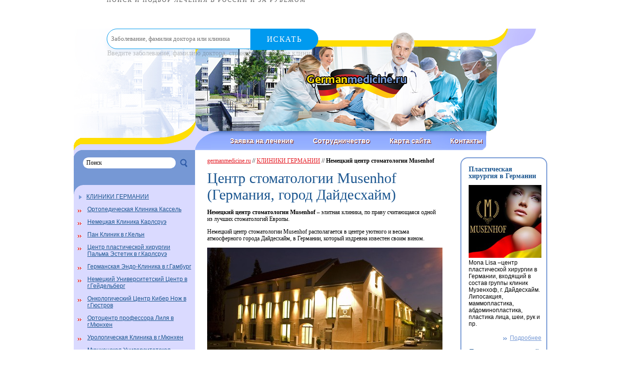

--- FILE ---
content_type: text/html; charset=utf-8
request_url: http://www.germanmedicine.ru/germanclinics/center-musenhof/
body_size: 11935
content:
<!DOCTYPE html PUBLIC "-//W3C//DTD XHTML 1.0 Transitional//EN" "http://www.w3.org/TR/xhtml1/DTD/xhtml1-transitional.dtd">
<html xmlns="http://www.w3.org/1999/xhtml">
<head>
<title>Центр стоматологии Musenhof (Германия, город Дайдесхайм)</title>
<meta http-equiv="Content-Type" content="text/html; charset=utf-8" />
<meta name=Description content="Элитный стоматологический центр в Германии. Ведущие врачи и зубные техники Европы.">
<meta name=Keywords content="">
<link href="/css/template_css.css" type="text/css" rel="stylesheet" />
<link rel="shortcut icon" href="/favicon.ico" type="image/x-icon">
<style>
.cccc li{
	padding: 4px 0 0 20px;
	font-size: 8px;
	line-height: 10px;
	color: #000;
	background: url(/images/arw.gif) 0 12px no-repeat;
}
</style>
<script src="//code.jivosite.com/widget.js" data-jv-id="h4DYATdDDr" async></script>
</head>
<body>
<div style="min-width: 430px; max-width: 840px; padding: 0; margin: auto;"><div style="height: 59px; margin: 0; padding: 0; display: block;"><div style="height: 59px; float:left;  margin: 0; padding: 0; display: block; min-width=420px;"><center><a href="https://mednavigator.ru/" style="text-decoration: none;"><img src="https://mednavigator.ru/img/logo.svg" alt="" border="0" style="height: 42px; 
border-style: none;"><p style="font-size: 12px; line-height: 1px; letter-spacing: 2px; text-transform: uppercase;  color: rgba(53,53,53,.8); margin: 0; padding: 0; font-family: HelveticaNeueCyr-Light;">
Поиск и подбор лечения в России и за рубежом</p></a></center></div>
<div style="height: 59px; float: left; min-width=420px; "><form action="https://mednavigator.ru/search/" method="get" target="_blank"><div style="position: relative;"><input type="text" name="search_query"  placeholder="Заболевание, фамилия доктора или клиника" autocomplete="off" style="border: 1px solid #009aef;  -webkit-border-radius: 29px; border-radius: 29px;  -webkit-box-shadow: 0 9px 8px rgba(58,130,207,.08); box-shadow: 0 9px 8px rgba(58,130,207,.08); background: #fff; height: 40px; width: 97%; line-height: 1; padding-left: 8px; font-family: HelveticaNeueCyr-Light; color: #353535; -webkit-transition: -webkit-box-shadow .4s; transition: -webkit-box-shadow .4s; -o-transition: box-shadow .4s; transition: box-shadow .4s; transition: box-shadow .4s,-webkit-box-shadow .4s;">	<button style=" min-width: 140px; max-width: 140px; width: 100%; -webkit-border-radius: 0 29px 29px 0;
 border-radius: 0 29px 29px 0; background: #009aef; border: none; height: 44px; font-size: 16px; color: #fff; letter-spacing: 1.44px; text-transform: uppercase; cursor: pointer; position: absolute; top: 0;  right: 0; font-family: HelveticaNeueCyr-Light;">Искать</button></div><p style="text-align: left; font-size: 14px; color: rgba(53,53,53,.3); margin: 0; padding: 1px; font-family: elveticaNeueCyr-Light;">Введите заболевание, фамилию доктора, страну или название клиники</p></form></div></div></div>

	<div class="wrap">
<!-- HEADER -->	
		<div class="header">
			<a href="http://www.germanmedicine.ru/" class="logo"><img src="/images/logo.png" alt="" /></a>	
			<ul class="hedMnu">
			  <li><a href="/request/">Заявка на лечение</a></li>
			  <li><a href="/cooperation/">Сотрудничество</a></li>
			  <li><a href="/map/">Карта сайта</a></li>
			  <li><a href="/contact/">Контакты</a></li>
			</ul>			
		</div> 
<!--/ HEADER -->			
		<div class="container nuclear">
<!-- LEFT SIDEBAR -->		
			<div class="sidebar-lft">
				<div class="sd_t"><div class="sd_b">
					<div class="search">
						<form action="/search/" method="get" target="_self"><input type="hidden" name="searchid" value="1898732" />
<input type="hidden" name="l10n" value="ru" />
<input type="hidden" name="reqenc" value="" />
<input type="text" name="text" onfocus="if (this.value=='Поиск') this.value='';" onblur="if (this.value=='') this.value='Поиск';" value="Поиск" class="txt" />
							<input type="submit" value="" class="but" />
						</form>	
					</div>
<!--
 <a onclick="window.open('http://www.facebook.com/sharer.php?u=http://www.germanmedicine.ru/germanclinics/center-musenhof/', 'facebook', 'width=626, height=436'); return false;" rel="nofollow" href="http://www.facebook.com/sharer.php?u=http://www.germanmedicine.ru/germanclinics/center-musenhof/">
<img src="/images/ico2.jpg" alt="" /></a>
 <a href="http://twitter.com/home/?status=http://www.germanmedicine.ru/germanclinics/center-musenhof/"><img src="/images/ico3.jpg" alt="" /></a>
-->

<ul class='sdMnu'><li><a href=/germanclinics/>КЛИНИКИ ГЕРМАНИИ</a></li><ul class='cccc'><li><a href=/germanclinics/Orthopedic-Clinic-in-Kassel/>Ортопедическая Клиника Кассель</a><li><a href=/germanclinics/German-Clinic-Karlsruhe/>Немецкая Клиника Карлсруэ</a><li><a href=/germanclinics/Pan-Clinic-in-Cologne/>Пан Клиник в г.Кельн</a><li><a href=/germanclinics/Center-for-Aesthetic-Plastic-Surgery-Palma-in-Karlsruhe/>Центр пластической хирургии Пальма Эстетик в г.Карлсруэ</a><li><a href=/germanclinics/German-Endo-Clinic-Hamburg-Barmbek/>Германская Эндо-Клиника в г.Гамбург</a><li><a href=/germanclinics/German-University-Center-in-Geydelberg/>Немецкий Университетский Центр в г.Гейдельберг</a><li><a href=/germanclinics/CyberKnife-Cancer-Center-at-Gyustrov/>Онкологический Центр Кибер Нож в г.Гюстров</a><li><a href=/germanclinics/Orthocenter-Professor-Lily-in-Munich/>Ортоцентр профессора Лиля в г.Мюнхен</a><li><a href=/germanclinics/Urological-Clinic-in-Munich/>Урологическая Клиника в г.Мюнхен</a><li><a href=/germanclinics/Munich-University-Clinic/>Мюнхенская Университетская клиника</a><li><a href=/germanclinics/CyberKnife-Cancer-Clinic-in-Munich/>Онкологическая Клиника Кибер Нож в г.Мюнхен</a><li><a href=/germanclinics/Munich-Center-of-Radiology-and-Nuclear-Medicine/>Мюнхенский Центр Радиологии и Ядерной Медицины</a><li><a href=/germanclinics/Munich-Clinic-Proton-Therapy-Rinekera/>Мюнхенская Клиника Протонной Терапии Ринекера</a><li><a href=/germanclinics/German-Third-Order-Cliniс-in-Munich/>Германская Клиника Третий Орден в Мюнхене</a><li><a href=/germanclinics/German-Centre-in-Munich-Vogenhauzen/>Немецкий Центр Вогенхаузен в г.Мюнхен</a><li><a href=/germanclinics/Munich-Center-Neuperlach/>Мюнхенский Центр Нойперлах</a><li><a href=/germanclinics/Stem-cell-therapy-in-Munich/>Лечение стволовыми клетками в Мюнхене</a><li><a href=/germanclinics/Cardiology-clinic-in-Munich/>Кардиологическая клиника в Мюнхене</a><li><a href=/germanclinics/Munich-Cardiology/>Мюнхенский Кардиоцентр</a><li><a href=/germanclinics/German-Institute-of-Radiology-and-Nuclear-Medicine-in-Munich/>Немецкий Институт Радиологии и Ядерной Медицины в Мюнхене</a><li><a href=/germanclinics/German-Centre-of-heart-and-circulatory-Munich/>Германский Центр заболеваний сердца и кровообращения в Мюнхене</a><li><a href=/germanclinics/German-Center-for-General-and-Visceral-Surgery-in-Munich/>Немецкий центр общей и висцеральной хирургии в Мюнхене</a><li><a href=/germanclinics/Munich-University-Hospital-Cancer-Center/>Мюнхенский онкологический центр университетской клиники</a><li><a href=/germanclinics/Munich-gynecological-center-of-the-Red-Cross/>Мюнхенский гинекологический центр Красного Креста</a><li><a href=/germanclinics/German-center-for-the-treatment-of-infertility-in-Munich/>Немецкий центр по лечению бесплодия в Мюнхене</a><li><a href=/germanclinics/Munich-Center-for-Family-Planning/>Мюнхенский центр планирования семьи</a><li><a href=/germanclinics/German-urological-center-Isar-in-Munich/>Немецкий урологический центр Изар в Мюнхене</a><li><a href=/germanclinics/Munich-orthopedic-clinic-Harlaching/>Мюнхенская ортопедическая клиника Харлахинг</a><li><a href=/germanclinics/Center-for-Orthopedic-Surgery-in-Munich/>Центр ортопедической хирургии в Мюнхене</a><li><a href=/germanclinics/Munich-Clinic-Orthopedics-Isar-Medical-Centre/>Мюнхенская клиника ортопедии медицинского центра Изар</a><li><a href=/germanclinics/Ophthalmology-center-Marienplatz-in-Munich/>Центр офтальмологии Мариенплац в Мюнхене</a><li><a href=/germanclinics/Munich-Urology-Planegg/>Мюнхенская урологическая клиника Планегг</a><li><a href=/germanclinics/Munich-Center-Arabella/>Мюнхенский центр Арабелла</a><li><a href=/germanclinics/Diagnostic-center-in-Munich/>Центр диагностики в Мюнхене</a><li><a href=/germanclinics/Munich-plastic-surgery-Dr-Feller/>Мюнхенская клиника пластической хирургии доктора Феллера</a><li><a href=/germanclinics/Munich-Schwabing-center/>Мюнхенский центр Швабинг</a><li><a href=/germanclinics/German-Clinic-of-Oncology-and-Hematology-Professor-Herrmann-in-M/>Немецкая клиника онкологии и гематологии профессора Херрманна в Мюнхене</a><li><a href=/germanclinics/German-Clinic-Isartor-in-Munich/>Немецкая клиника «Изартор» в Мюнхене</a><li><a href=/germanclinics/Munich-center-Talkirhner-Strasse/>Мюнхенский центр «Талькирхнер штрассе»</a><li><a href=/germanclinics/Munich-clinic-of-Pediatric-Cardiology-and-Congenital-Heart-Defec/>Мюнхенская  клиника детской кардиологии и врожденных пороков сердца</a><li><a href=/germanclinics/Munich-clinic-Order-Merciful-Brothers/>Мюнхенская клиника ордена «Милосердные братья»</a><li><a href=/germanclinics/Munich-ophthalmologic-center-Duke-Carl-Theodor/>Мюнхенский офтальмологический центр герцога Карла Теодора</a><li><a href=/germanclinics/German-Clinic-in-Munich-Gayzenhofera/>Германская клиника доктора Гайзенхофера в Мюнхене</a><li><a href=/germanclinics/German-Clinic-Minimally-Invasive-Neurosurgery-in-Duisburg/>Немецкая клиника малоинвазивной нейрохирургии в Дуйсбурге</a><li><a href=/germanclinics/Dusseldorf-University-Hospital/>Дюссельдорфская университетская клиника</a><li><a href=/germanclinics/German-multi-center-Kaiserswerth-in-Dusseldorf/>Немецкий многопрофильный центр Кайзерсверт в Дюссельдорфе</a><li><a href=/germanclinics/German-Clinic-of-Gynecology-and-Mammalogy-Dr-Goss-in-Dusseldorf-/>Немецкая клиника гинекологии и маммологии доктора Госсена в Дюссельдорф-Гладбек</a><li><a href=/germanclinics/St-Augusta-Hospital-Dusseldorf/>Дюссельдорфская клиника святой Августы</a><li><a href=/germanclinics/German-Evangelical-Hospital-in-Dusseldorf/>Немецкая Евангелическая клиника в Дюссельдорфе</a><li><a href=/germanclinics/Prostate-Center-Professor-Plantsa-in-Dusseldorf-Gladbeck/>Урологический центр профессора Планца в Дюссельдорф-Гладбек</a><li><a href=/germanclinics/Dyusseldorvsky-Center-Orthopedics-University-Hospital/>Дюссельдорвский центр ортопедии университетской клиники</a><li><a href=/germanclinics/German-Diagnostic-Clinic-Radpraks-in-Dusseldorf/>Немецкая диагностическая клиника Радпракс в Дюссельдорфе</a><li><a href=/germanclinics/University-Center-Goethe-in-Frankfurt-on-Main/>Университетский центр им. Гёте в Франкфурте-на-Майне</a><li><a href=/germanclinics/German-Center-Main-Taunus-in-Frankfurt-on-Main/>Немецкий центр Майн-Таунус в Франкфурте-на-Майне</a><li><a href=/germanclinics/German-ENT-Clinic-in-Frankfurt-on-Main/>Немецкая Лор-клиника в Франкфурт-на-Майне</a><li><a href=/germanclinics/Freiburg-University-Clinic/>Фрайбургская Университетская клиника</a><li><a href=/germanclinics/German-University-Clinic-in-Essen/>Немецкая университетская клиника в Эссене</a><li><a href=/germanclinics/German-Center-Essen-Mitte-Essen/>Немецкий центр Эссен-Митте в Эссене</a><li><a href=/germanclinics/German-Centre-of-Pulmonology-in-Essen/>Германский центр пульмонологии в Эссене</a><li><a href=/germanclinics/West-German-Oncology-Center-in-Essen/>Западно-Германский Онкоцентр в Эссене</a><li><a href=/germanclinics/German-Clinic-Alfred-Krupp-in-Essen/>Немецкая клиника Альфреда Круппа в Эссене</a><li><a href=/germanclinics/Saint-Elizabeth-Centre-in-Essen/>Центр Святой Элизабет в Эссене</a><li><a href=/germanclinics/Ophthalmic-university-center-in-Essen/>Офтальмологический университетский центр в Эссене</a><li><a href=/germanclinics/Preventive-Medicine-Clinic-in-Essen-BODYGUARD/>Клиника профилактической медицины BODYGUARD в Эссене</a><li><a href=/germanclinics/Center-Charite-Berlin/>Берлинский центр Шарите</a><li><a href=/germanclinics/Berlin-Heart-Centre/>Берлинский кардиологический центр</a><li><a href=/germanclinics/Heart-Clinic-in-Berlin/>Кардиологическая клиника в Берлине</a><li><a href=/germanclinics/German-Diagnostic-Center-in-Berlin/>Немецкий диагностический центр в Берлине</a><li><a href=/germanclinics/The-Berlin-European-preventive-clinic/>Берлинская европейская превентивная клиника</a><li><a href=/germanclinics/Berlin-Diagnostic-Center-in-Frankfort-Gate/>Берлинский диагностический центр у Франкфуртских ворот</a><li><a href=/germanclinics/German-dental-clinic-in-Berlin-Lubeck/>Немецкая стоматологическая клиника Любек в Берлине</a><li><a href=/germanclinics/Berlin-clinic-Dentistry-and-Implantology-Clinic-Berlin/>Берлинская клиника стоматологии и имплантологии Берлин Клиник</a><li><a href=/germanclinics/German-rehabilitation-center-Sigmund-Weil/>Немецкий центр реабилитации Зигмунда Вайля</a><li><a href=/germanclinics/German-medical-center-in-Bavaria-Fogtaroyt/>Немецкий лечебный центр Фогтаройт в Баварии</a><li><a href=/germanclinics/German-Center-for-Neurology-Bad-Aibling/>Немецкий центр неврологии Бад Айблинг</a><li><a href=/germanclinics/German-Aukamm-clinic-in-Wiesbaden/>Немецкая Аукамм-клиника в Висбадене</a><li><a href=/germanclinics/Rehabilitation-centers-Medical-Park/>Реабилитационные центры Медикал парк</a><li><a href=/germanclinics/University-Hospital-of-Duisburg-Essen-for-the-treatment-of-HIV-p/>Университетская клиника Дюйсбург-Эссен по лечению ВИЧ-пациентов</a><li><a href=/germanclinics/German-epilepsy-clinic-in-Berlin-Brandenburg/>Немецкая эпилептологическая клиника Берлин-Бранденбург</a><li><a href=/germanclinics/German-Center-Northwest-in-Frankfurt-on-Main/>Немецкий центр Нордвест в Франкфурте-на-Майне</a><li><a href=/germanclinics/Clinical-Center-of-Solingen-Dusseldorf-Germany/>Клинический центр Золинген - Дюссельдорф – Германия</a><li><a href=/germanclinics/Clinical-Center-of-Schwarzwald-Baar-Clinic-for-Urology-and-Pedia/>Клинический центр Шварцвальд-Баар – Клиника урологии и детской урологии</a><li><a href=/germanclinics/Shoulder-surgery-clinic-Bad-Neustadt-an-der-Hall-Germany/>Клиника хирургии плеча - Бад-Нойштадт-ан-дер-Зале - Германия</a><li><a href=/germanclinics/Clinic-for-Cardiac-Surgery-Bad-Neustadt-Wurzburg/>Клиника кардиохирургии – Бад-Нойштадт - Вюрцбург</a><li><a href=/germanclinics/Cardiology-Rotenburg-an-der-Fulda/>Кардиоцентр – Ротенбург-на-Фульде</a><li><a href=/germanclinics/Emma-Klinik-Zeligenshtat/>Emma-Klinik - Зелигенштат</a><li><a href=/germanclinics/Clinic-Endogap-Munich/>Клиника Эндогап - Мюнхен</a><li><a href=/germanclinics/Median-clinic-Hoppegarten-MEDIAN-Hoppegarten/>Клиника Медиан Хоппегартен (MEDIAN Hoppegarten)</a><li><a href=/germanclinics/Rehabilitation-Clinic-Heenblik-Baden-Baden/>Реабилитационная клиника «Хёэнблик» - Баден-Баден</a><li><a href=/germanclinics/Silberberg-Clinic-Bodenmais/>Клиника Зильберберг  - Боденмайс</a><li><a href=/germanclinics/Rehabilitation-center-at-the-Kaiser-Friedrich-Ufer-Hamburg/>Центр реабилитации на Кайзер-Фридрих-Уфер – Гамбург</a><li><a href=/germanclinics/MATERNUS-KLINIK-Bad-Oeynhausen/>MATERNUS KLINIK  - Бад-Эйнхаузен</a><li><a href=/germanclinics/DRC-Clinic-DRK-Klinik-Baden-Baden/>ДРК Клиник (DRK-Klinik) – Баден-Баден</a><li><a href=/germanclinics/Rheumatology-Center-Acura-Baden-Baden/>Ревматологический центр Акура – Баден-Баден</a><li><a href=/germanclinics/Clinic-ORTOPARK-ORTHOPARK-Cologne/>Клиника ОРТОПАРК (ORTHOPARK) – Кельн</a><li><a href=/germanclinics/Evangelical-Hospital-Regensburg/>Евангелическая больница – Регенсбург</a><li><a href=/germanclinics/Clinical-Centre-Friedrichshafen/>Клинический центр Фридрихсхафен</a><li><a href=/germanclinics/Exter-clinic-clinic-gastrointestinal-diseases/>Клиника Экстер - клиника желудочно-кишечных заболеваний</a><li><a href=/germanclinics/Clinical-Center-Frankfurt-Hoechst-Frankfurt-am-Main/>Клинический центр Франкфурт Хёхст – Франкфурт-на-Майне</a><li><a href=/germanclinics/Vein-treatment-center-Freiburg/>Центр лечения вен – Фрайбург</a><li><a href=/germanclinics/Clinical-Center-Mittelbaden/>Клинический центр Mittelbaden</a><li><a href=/germanclinics/Center-for-treatment-of-infertility-Fertility-Center-Berlin/>Центр лечения бесплодия (Fertility Center) – Берлин</a><li><a href=/germanclinics/Institute-of-Clinical-Genetics-Mainz/>Институт клинической генетики Майнц</a><li><a href=/germanclinics/Center-for-Reproductive-Medicine-Profertilita-Regensburg/>Центр репродуктивной медицины Profertilita – Регенсбург</a><li><a href=/germanclinics/Center-for-Reproductive-Medicine-and-IVF-Bad-Munder-Hannover/>Центр ЭКО и репродуктивной медицины – Бад Мюндер – Ганновер</a><li><a href=/germanclinics/Clinic-Sanssouci-Sanssouci-Potsdam/>Клиника Сансуси(Sanssouci) - Потсдам</a><li><a href=/germanclinics/Clinic-Life-Greiz/>Клиника “Жизнь “  -  Грайц</a><li><a href=/germanclinics/Clinic-BiomMed-Bad-Bergzabern/>Клиника BioMed  Бад-Бергцаберн</a><li><a href=/germanclinics/Multidisciplinary-Clinic-Preventikum-Essen/>Многопрофильная клиника Превентикум – Эссен</a><li><a href=/germanclinics/Hospital-Diaconia-im-Paulya-Gerhard-Berlin/>Больница Диаконии им.Пауля Герхарда - Берлин</a><li><a href=/germanclinics/Heart-Centre-in-Bad-Krozingen/>Кардиологический центр Бад Кроцинген</a><li><a href=/germanclinics/Clinic-ATOS-Heidelberg/>Клиника «ATOS» - Гейдельберг</a><li><a href=/germanclinics/Private-clinic-Adikes-Frankfurt/>Частная клиника «Адикес» - Франкфурт</a><li><a href=/germanclinics/Private-clinic-Villa-Rothenberg-Dr-Lang-Aesthetics-Zweibrucken/>Частная клиника &quotВилла Ротенберг&quot(Доктор Ланг Эстетикс) – Цвайбрюкен</a><li><a href=/germanclinics/KLINIK-AM-RHEIN-CLINIC-on-the-Rhine-Dusseldorf/>KLINIK AM RHEIN (Клиника на рейне) - Дюссельдорф</a><li><a href=/germanclinics/Rehabilitation-Clinic-Bad-Lippspringe/>Реабилитационная клиника Бад Липпшпринге</a><li><b>Немецкий центр стоматологии Musenhof</b><li><a href=/germanclinics/mona-lisa/>Центр пластической хирургии Mona Lisa</a><li><a href=/germanclinics/best-medical-centers-germany/>Лучшие медицинские центры Германии</a><li><a href=/germanclinics/where-are-better-be-treated/>Тель-Авив и Берлин — где лучше лечиться</a><li><a href=/germanclinics/best-oncological-centers/>Лучшие онкологические центры Германии и Израиля</a><li><a href=/germanclinics/centers-weight-loss/>Центры похудения в Германии</a><li><a href=/germanclinics/meoclinic/>Клиника Meoclinic в Берлине</a><li><a href=/germanclinics/MedicalconcernVivantes/>Медицинский концерн Вивантес</a><li><a href=/germanclinics/ISARKlinikum/>ISAR Klinikum</a><li><a href=/germanclinics/Clinic-Rechts-der-Isar/>Клиника Рехтс дер Изар</a><li><a href=/germanclinics/Group-of-Helios-clinics/>Группа клиник Хелиос</a><li><a href=/germanclinics/Clinic-Helios-Berlin-Buch/>Клиника Хелиос Берлин-Бух</a><li><a href=/germanclinics/Clinic-Helios-Berlin-Zehlendorf/>Клиника Хелиос Берлин-Целендорф</a><li><a href=/germanclinics/Clinic-Helios-Wuppertal/>Клиника Хелиос Вупперталь</a><li><a href=/germanclinics/Hospitals-Helios-Wiesbaden/>Клиники Хелиос Висбаден</a><li><a href=/germanclinics/Sarkoma-Center-Berlin-Brandenburg/>Саркома центр Берлин-Бранденбург</a><li><a href=/germanclinics/Clinic-Helios-Siegburg/>Клиника Хелиос Зигбург</a><li><a href=/germanclinics/Clinic-Helios-Munich-West/>Клиника Хелиос Мюнхен-Вест</a><li><a href=/germanclinics/Ampere-Clinic-Helios/>Ампер клиника Хелиос</a><li><a href=/germanclinics/Clinic-Helios-Schwerin/>Клиника Хелиос Шверин</a><li><a href=/germanclinics/Clinic-Helios-Krefeld-Dusseldorf/>Клиника Хелиос Крефельд-Дюссельдорф</a><li><a href=/germanclinics/Clinic-Helios-Erfurt/>Клиника Хелиос Эрфурт</a><li><a href=/germanclinics/Clinic-Helios-Karlsruhe/>Клиника Хелиос Карлсруэ</a><li><a href=/germanclinics/Cardiocenter-Helios-Leipzig/>Кардиоцентр Хелиос Лейпциг</a><li><a href=/germanclinics/Clinic-Helios-Bad-Zaroff/>Клиника Хелиос Бад-Заров</a><li><a href=/germanclinics/Clinic-Helios-Gestaht/>Клиника Хелиос Гестахт</a><li><a href=/germanclinics/Amper-Clinic-Helios/>Ампер-клиника Хелиос</a><li><a href=/germanclinics/Clinic-Helios-ENDO-Hamburg/>Клиника Хелиос ЭНДО Гамбург</a><li><a href=/germanclinics/Clinic-Helios-Hohenstucken/>Клиника Хелиос Хоэнштюккен</a><li><a href=/germanclinics/Clinic-Helios-Bad-Ems/>Клиника Хелиос Бад-Эмс</a><li><a href=/germanclinics/Clinic-Helios-Pforzheim/>Клиника Хелиос Пфорцхайм</a><li><a href=/germanclinics/HELIOS-Am-Stiftsberg-Clinic/>Клиника ХЕЛИОС Ам Штифтсберг</a><li><a href=/germanclinics/Clinic-Helios-Hildesheim/>Клиника Хелиос Хильдесхайм</a><li><a href=/germanclinics/Clinic-Helios-Schwelm/>Клиника Хелиос Швельм</a><li><a href=/germanclinics/Clinic-Helios-Sahlenburg/>Клиника Хелиос Заленбург</a><li><a href=/germanclinics/Clinic-Helios-Bad-Schwartau/>Клиника Хелиос Бад-Швартау</a><li><a href=/germanclinics/Clinic-Helios-Plauen/>Клиника Хелиос Плауэн</a><li><a href=/germanclinics/Clinic-Helios-Aue/>Клиника Хелиос Ауэ</a><li><a href=/germanclinics/Clinic-Helios-Vogelsang-Gommern/>Клиника Хелиос Фогельзанг-Гоммерн</a><li><a href=/germanclinics/Clinic-Helios-Amper/>Ампер-Клиника Хелиос</a></ul><li><a href=/germandoctors/>НЕМЕЦКИЕ ВРАЧИ</a></li><li><a href=/Cancer-Treatment-in-Germany/>Лечение рака в Германии</a></li><li><a href=/hyperthermiacancer/>Новые методы лечения рака - гипертермия рака в Германии</a></li><li><a href=/germanstomatology/>Стоматология в Германии</a></li><li><a href=/gernancardiology/>Кардиология в Германии</a></li><li><a href=/germanneurosurgery/>Нейрохирургия в Германии</a></li><li><a href=/germanyorthopedics/>Ортопедия в Германии</a></li></ul>
				</div></div>
			</div>
<!--/ LEFT SIDEBAR -->					
<!-- CONTENT -->
			<div class="content">
<p><a href=/>germanmedicine.ru</a> // <a href=/germanclinics/>КЛИНИКИ ГЕРМАНИИ</a> // <b>Немецкий центр стоматологии Musenhof</b></p>



<h1>Центр стоматологии Musenhof (Германия, город Дайдесхайм)</h1>
<p><b>Немецкий центр стоматологии Musenhof</b> &ndash; элитная клиника, по праву считающаяся одной из лучших стоматологий Европы.</p>
<p>Немецкий центр стоматологии Musenhof располагается в центре уютного и весьма атмосферного города Дайдесхайм, в Германии, который издревна известен своим вином.</p>
<p style="text-align: center"><img alt="Немецкий центр стоматологии Musenhof" width="485" height="233" src="/netcat_files/Image/musenhof369.jpg" /></p>
<p>Musenhof основан более 25 лет назад уважаемой немецкой семьей потомственных врачей Гербергов и предоставляет своим пациентам только самое современное и безболезненное лечение в комплексе с первоклассным немецким сервисом.</p>
<p>Клиенты немецкого центра стоматологии Musenhof &ndash; это известные актеры, артисты, политическая и бизнес-элита Европы. Учитывая занятость и публичность клиентов, специалисты проводят большинство процедур по ускоренной млоинвазивной программе, под глубокой седацией или наркозом.</p>
<p>Философия центра стоматологии Musenhof заключается в том, что каждый человек имеет право на свою собственную личную красоту, которая, в свою очередь, является источником уверенности и дальнейшего успеха.</p>
<p style="text-align: center"><img alt="" width="485" height="276" src="/netcat_files/Image/512 _musenhof.jpg" /></p>
<p><b>Немецкий центр стоматологии Musenhof это - </b></p>
<ul>
    <li>Минимальные сроки лечения и <a href="http://musenhof.ru/stom/teeth-implantation/" target="_blank">имплантации зубов в Германии</a></li>
    <li>Лечение расстройств височно-нижнечелюстного сустава</li>
    <li>Эксклюзивное современное оборудование</li>
    <li>Сотрудничество с лучшими зуботехническими лабораториями Мира</li>
    <li>Опытные гигиенисты, стоматологи и хирурги Германии</li>
    <li>Абсолютно безболезненное лечение под седацией или наркозом</li>
    <li>Хирургическое лечение с минимальной травмой для пациента</li>
    <li>Ни одного отторжения установленных зубных имплантатов за 15 лет</li>
    <li>Тесное сотрудничество стоматологов с врачами общей практики, пластическими хирургами и косметологами</li>
</ul>
<p style="text-align: center"><img alt="Центр стоматологии Musenhof - г. Дайдесхайм, Германия" width="485" height="272" src="/netcat_files/Image/medcenter_musenhof.jpg" /></p>
<p style="text-align: center"><img alt="" width="485" height="247" src="/netcat_files/Image/812585musenhof.jpg" /></p>
<p style="text-align: center"><img alt="" width="485" height="285" src="/netcat_files/Image/musenhof_dentistry.jpg" /></p>
<p><b>Организация лечения в немецком центре стоматологии Musenhof </b></p>
<p>Сотрудники центра стоматологии Musenhof лично займутся организацией Вашего лечения. Без посредников, предоплаты и лишних трат. Более того, центр предлагает специальную программу и льготные условия на перелет, трансфер и проживание в Германии для своих пациентов.</p>
<p>Для того, чтобы попасть на лечение в центр стоматологии Musenhof достаточно позвонить представителю центра Musenhof в Москве или&nbsp;оформить заявку на лечение.</p>
<p>После оформления заявки с Вами свяжется специалист из центра и подробно расскажет о предстоящей работе. Вы сами можете выбрать отель, останется лишь согласовать дату визита. Сотрудник центра Musenhof продумает за вас все детали поездки и даже может оказать содействие в получении Визы, если возникнет такая необходимость.</p>
<p>В аэропорте Вас встретит русскоязычный представитель центра Musenhof и поможет устроиться в отеле. Вечер можно отвести под запланированные экскурсии или самостоятельно погулять по улочкам Дайдесхайма. На следующее утро Ваш стоматолог уже будет ждать на приеме.</p>
<p style="text-align: center;"><strong>Официальный сайт стоматологии Музенхоф &ndash; </strong><a href="http://www.zahnklinik-musenhof.de/" target="_blank"><strong>Zahnklinik-Musenhof.de</strong></a></p>
<p style="text-align: center;"><strong>Официальный сайт группы клиник Музенхоф &ndash; </strong><a href="http://musenhof.ru/"><strong>Musenhof.ru</strong></a></p>
<p style="text-align: center;">&nbsp;</p>
<p style="text-align: center;">&nbsp;</p>
<p style="text-align: center;">&nbsp;</p>
<hr />
<p style="text-align: center;">&nbsp;</p>
<p><br />
&nbsp;</p>

<p><a href='tel:+74957405810'>(495)  <strong><span style='color: #ff0000;font-size:normal'>740-58-10</span></a> - запрос на лечение в Германии</strong></p>
<p style='margin: 10px 0;font-size: 28px;font-weight: bold;color: #128eb5;'>ОФОРМИТЬ ЗАЯВКУ на ЛЕЧЕНИЕ</p>
<div class='nc_full nc_mail_from_site'>
  <form name='adminForm'  method='post' action='/netcat/add.php'>
    <input name='cc' type='hidden' value='61'>
   <input name='sub' type='hidden' value='87'>   
    <input name='catalogue' type='hidden' value='1'>
   <input type='hidden' name='posting' value='1'>
    
    
     Фамилия И.О. (*):<br />
      <input name='f_Name' type='text' size='50' style='width:450px;' maxlength='255' value='' /><br />
<div><span style='float:left'>Ваш E-mail (*):<br />
     <input name='f_Email' type='text' size='30' style='width:210px;' maxlength='255' value='' /></span>
<span style='float:left; margin-left:30px;'>Ваш телефон (*):<br />
<input name='f_Subject' type='text' size='30' style='width:210px;' maxlength='255' value='' /></span></div><br clear=all>
<div><span style='float:left'>Предпочтения <br>по региону Германии:<br />
<select name="f_jelstrana"><option value='Берлин' >Берлин</option>
<option value='Франкфурт' >Франкфурт</option>
<option value='Мюнхен' >Мюнхен</option>
<option value='Дюссельдорф' >Дюссельдорф</option>
<option value='Гамбург' >Гамбург</option>
<option value='Висбаден' >Висбаден</option>
<option value='Другое' >Другое</option>
</select></span>
<span style='float:left; margin-left:30px;'>Стоимость лечения <br>и обслуживания:<br />
<select  name="f_summa">
<option value="Эконом" >Эконом</option>
<option value="Оптимум" >Оптимум</option>
<option value="VIP - уровень" >VIP - уровень</option>
</select>
</span></div><br clear=all>
Описание проблемы:<br />
<textarea name='f_Text' rows='4' cols='60'  style='width:450px;'></textarea><br /><br />
  <div><span style='float:left'><input type='submit' value='Отправить заявку' /></span><span style='float:left; margin-left:15px; line-height:100%;'>* -поля, обязательные для заполнения.</span></div>    
  </form>
</div><br><br><ul><font size=-1><li><a href=/germanclinics/Orthopedic-Clinic-in-Kassel/>Ортопедическая Клиника Кассель</a><li><a href=/germanclinics/German-Clinic-Karlsruhe/>Немецкая Клиника Карлсруэ</a><li><a href=/germanclinics/Pan-Clinic-in-Cologne/>Пан Клиник в г.Кельн</a><li><a href=/germanclinics/Center-for-Aesthetic-Plastic-Surgery-Palma-in-Karlsruhe/>Центр пластической хирургии Пальма Эстетик в г.Карлсруэ</a><li><a href=/germanclinics/German-Endo-Clinic-Hamburg-Barmbek/>Германская Эндо-Клиника в г.Гамбург</a><li><a href=/germanclinics/German-University-Center-in-Geydelberg/>Немецкий Университетский Центр в г.Гейдельберг</a><li><a href=/germanclinics/CyberKnife-Cancer-Center-at-Gyustrov/>Онкологический Центр Кибер Нож в г.Гюстров</a><li><a href=/germanclinics/Orthocenter-Professor-Lily-in-Munich/>Ортоцентр профессора Лиля в г.Мюнхен</a><li><a href=/germanclinics/Urological-Clinic-in-Munich/>Урологическая Клиника в г.Мюнхен</a><li><a href=/germanclinics/Munich-University-Clinic/>Мюнхенская Университетская клиника</a><li><a href=/germanclinics/CyberKnife-Cancer-Clinic-in-Munich/>Онкологическая Клиника Кибер Нож в г.Мюнхен</a><li><a href=/germanclinics/Munich-Center-of-Radiology-and-Nuclear-Medicine/>Мюнхенский Центр Радиологии и Ядерной Медицины</a><li><a href=/germanclinics/Munich-Clinic-Proton-Therapy-Rinekera/>Мюнхенская Клиника Протонной Терапии Ринекера</a><li><a href=/germanclinics/German-Third-Order-Cliniс-in-Munich/>Германская Клиника Третий Орден в Мюнхене</a><li><a href=/germanclinics/German-Centre-in-Munich-Vogenhauzen/>Немецкий Центр Вогенхаузен в г.Мюнхен</a><li><a href=/germanclinics/Munich-Center-Neuperlach/>Мюнхенский Центр Нойперлах</a><li><a href=/germanclinics/Stem-cell-therapy-in-Munich/>Лечение стволовыми клетками в Мюнхене</a><li><a href=/germanclinics/Cardiology-clinic-in-Munich/>Кардиологическая клиника в Мюнхене</a><li><a href=/germanclinics/Munich-Cardiology/>Мюнхенский Кардиоцентр</a><li><a href=/germanclinics/German-Institute-of-Radiology-and-Nuclear-Medicine-in-Munich/>Немецкий Институт Радиологии и Ядерной Медицины в Мюнхене</a><li><a href=/germanclinics/German-Centre-of-heart-and-circulatory-Munich/>Германский Центр заболеваний сердца и кровообращения в Мюнхене</a><li><a href=/germanclinics/German-Center-for-General-and-Visceral-Surgery-in-Munich/>Немецкий центр общей и висцеральной хирургии в Мюнхене</a><li><a href=/germanclinics/Munich-University-Hospital-Cancer-Center/>Мюнхенский онкологический центр университетской клиники</a><li><a href=/germanclinics/Munich-gynecological-center-of-the-Red-Cross/>Мюнхенский гинекологический центр Красного Креста</a><li><a href=/germanclinics/German-center-for-the-treatment-of-infertility-in-Munich/>Немецкий центр по лечению бесплодия в Мюнхене</a><li><a href=/germanclinics/Munich-Center-for-Family-Planning/>Мюнхенский центр планирования семьи</a><li><a href=/germanclinics/German-urological-center-Isar-in-Munich/>Немецкий урологический центр Изар в Мюнхене</a><li><a href=/germanclinics/Munich-orthopedic-clinic-Harlaching/>Мюнхенская ортопедическая клиника Харлахинг</a><li><a href=/germanclinics/Center-for-Orthopedic-Surgery-in-Munich/>Центр ортопедической хирургии в Мюнхене</a><li><a href=/germanclinics/Munich-Clinic-Orthopedics-Isar-Medical-Centre/>Мюнхенская клиника ортопедии медицинского центра Изар</a><li><a href=/germanclinics/Ophthalmology-center-Marienplatz-in-Munich/>Центр офтальмологии Мариенплац в Мюнхене</a><li><a href=/germanclinics/Munich-Urology-Planegg/>Мюнхенская урологическая клиника Планегг</a><li><a href=/germanclinics/Munich-Center-Arabella/>Мюнхенский центр Арабелла</a><li><a href=/germanclinics/Diagnostic-center-in-Munich/>Центр диагностики в Мюнхене</a><li><a href=/germanclinics/Munich-plastic-surgery-Dr-Feller/>Мюнхенская клиника пластической хирургии доктора Феллера</a><li><a href=/germanclinics/Munich-Schwabing-center/>Мюнхенский центр Швабинг</a><li><a href=/germanclinics/German-Clinic-of-Oncology-and-Hematology-Professor-Herrmann-in-M/>Немецкая клиника онкологии и гематологии профессора Херрманна в Мюнхене</a><li><a href=/germanclinics/German-Clinic-Isartor-in-Munich/>Немецкая клиника «Изартор» в Мюнхене</a><li><a href=/germanclinics/Munich-center-Talkirhner-Strasse/>Мюнхенский центр «Талькирхнер штрассе»</a><li><a href=/germanclinics/Munich-clinic-of-Pediatric-Cardiology-and-Congenital-Heart-Defec/>Мюнхенская  клиника детской кардиологии и врожденных пороков сердца</a><li><a href=/germanclinics/Munich-clinic-Order-Merciful-Brothers/>Мюнхенская клиника ордена «Милосердные братья»</a><li><a href=/germanclinics/Munich-ophthalmologic-center-Duke-Carl-Theodor/>Мюнхенский офтальмологический центр герцога Карла Теодора</a><li><a href=/germanclinics/German-Clinic-in-Munich-Gayzenhofera/>Германская клиника доктора Гайзенхофера в Мюнхене</a><li><a href=/germanclinics/German-Clinic-Minimally-Invasive-Neurosurgery-in-Duisburg/>Немецкая клиника малоинвазивной нейрохирургии в Дуйсбурге</a><li><a href=/germanclinics/Dusseldorf-University-Hospital/>Дюссельдорфская университетская клиника</a><li><a href=/germanclinics/German-multi-center-Kaiserswerth-in-Dusseldorf/>Немецкий многопрофильный центр Кайзерсверт в Дюссельдорфе</a><li><a href=/germanclinics/German-Clinic-of-Gynecology-and-Mammalogy-Dr-Goss-in-Dusseldorf-/>Немецкая клиника гинекологии и маммологии доктора Госсена в Дюссельдорф-Гладбек</a><li><a href=/germanclinics/St-Augusta-Hospital-Dusseldorf/>Дюссельдорфская клиника святой Августы</a><li><a href=/germanclinics/German-Evangelical-Hospital-in-Dusseldorf/>Немецкая Евангелическая клиника в Дюссельдорфе</a><li><a href=/germanclinics/Prostate-Center-Professor-Plantsa-in-Dusseldorf-Gladbeck/>Урологический центр профессора Планца в Дюссельдорф-Гладбек</a><li><a href=/germanclinics/Dyusseldorvsky-Center-Orthopedics-University-Hospital/>Дюссельдорвский центр ортопедии университетской клиники</a><li><a href=/germanclinics/German-Diagnostic-Clinic-Radpraks-in-Dusseldorf/>Немецкая диагностическая клиника Радпракс в Дюссельдорфе</a><li><a href=/germanclinics/University-Center-Goethe-in-Frankfurt-on-Main/>Университетский центр им. Гёте в Франкфурте-на-Майне</a><li><a href=/germanclinics/German-Center-Main-Taunus-in-Frankfurt-on-Main/>Немецкий центр Майн-Таунус в Франкфурте-на-Майне</a><li><a href=/germanclinics/German-ENT-Clinic-in-Frankfurt-on-Main/>Немецкая Лор-клиника в Франкфурт-на-Майне</a><li><a href=/germanclinics/Freiburg-University-Clinic/>Фрайбургская Университетская клиника</a><li><a href=/germanclinics/German-University-Clinic-in-Essen/>Немецкая университетская клиника в Эссене</a><li><a href=/germanclinics/German-Center-Essen-Mitte-Essen/>Немецкий центр Эссен-Митте в Эссене</a><li><a href=/germanclinics/German-Centre-of-Pulmonology-in-Essen/>Германский центр пульмонологии в Эссене</a><li><a href=/germanclinics/West-German-Oncology-Center-in-Essen/>Западно-Германский Онкоцентр в Эссене</a><li><a href=/germanclinics/German-Clinic-Alfred-Krupp-in-Essen/>Немецкая клиника Альфреда Круппа в Эссене</a><li><a href=/germanclinics/Saint-Elizabeth-Centre-in-Essen/>Центр Святой Элизабет в Эссене</a><li><a href=/germanclinics/Ophthalmic-university-center-in-Essen/>Офтальмологический университетский центр в Эссене</a><li><a href=/germanclinics/Preventive-Medicine-Clinic-in-Essen-BODYGUARD/>Клиника профилактической медицины BODYGUARD в Эссене</a><li><a href=/germanclinics/Center-Charite-Berlin/>Берлинский центр Шарите</a><li><a href=/germanclinics/Berlin-Heart-Centre/>Берлинский кардиологический центр</a><li><a href=/germanclinics/Heart-Clinic-in-Berlin/>Кардиологическая клиника в Берлине</a><li><a href=/germanclinics/German-Diagnostic-Center-in-Berlin/>Немецкий диагностический центр в Берлине</a><li><a href=/germanclinics/The-Berlin-European-preventive-clinic/>Берлинская европейская превентивная клиника</a><li><a href=/germanclinics/Berlin-Diagnostic-Center-in-Frankfort-Gate/>Берлинский диагностический центр у Франкфуртских ворот</a><li><a href=/germanclinics/German-dental-clinic-in-Berlin-Lubeck/>Немецкая стоматологическая клиника Любек в Берлине</a><li><a href=/germanclinics/Berlin-clinic-Dentistry-and-Implantology-Clinic-Berlin/>Берлинская клиника стоматологии и имплантологии Берлин Клиник</a><li><a href=/germanclinics/German-rehabilitation-center-Sigmund-Weil/>Немецкий центр реабилитации Зигмунда Вайля</a><li><a href=/germanclinics/German-medical-center-in-Bavaria-Fogtaroyt/>Немецкий лечебный центр Фогтаройт в Баварии</a><li><a href=/germanclinics/German-Center-for-Neurology-Bad-Aibling/>Немецкий центр неврологии Бад Айблинг</a><li><a href=/germanclinics/German-Aukamm-clinic-in-Wiesbaden/>Немецкая Аукамм-клиника в Висбадене</a><li><a href=/germanclinics/Rehabilitation-centers-Medical-Park/>Реабилитационные центры Медикал парк</a><li><a href=/germanclinics/University-Hospital-of-Duisburg-Essen-for-the-treatment-of-HIV-p/>Университетская клиника Дюйсбург-Эссен по лечению ВИЧ-пациентов</a><li><a href=/germanclinics/German-epilepsy-clinic-in-Berlin-Brandenburg/>Немецкая эпилептологическая клиника Берлин-Бранденбург</a><li><a href=/germanclinics/German-Center-Northwest-in-Frankfurt-on-Main/>Немецкий центр Нордвест в Франкфурте-на-Майне</a><li><a href=/germanclinics/Clinical-Center-of-Solingen-Dusseldorf-Germany/>Клинический центр Золинген - Дюссельдорф – Германия</a><li><a href=/germanclinics/Clinical-Center-of-Schwarzwald-Baar-Clinic-for-Urology-and-Pedia/>Клинический центр Шварцвальд-Баар – Клиника урологии и детской урологии</a><li><a href=/germanclinics/Shoulder-surgery-clinic-Bad-Neustadt-an-der-Hall-Germany/>Клиника хирургии плеча - Бад-Нойштадт-ан-дер-Зале - Германия</a><li><a href=/germanclinics/Clinic-for-Cardiac-Surgery-Bad-Neustadt-Wurzburg/>Клиника кардиохирургии – Бад-Нойштадт - Вюрцбург</a><li><a href=/germanclinics/Cardiology-Rotenburg-an-der-Fulda/>Кардиоцентр – Ротенбург-на-Фульде</a><li><a href=/germanclinics/Emma-Klinik-Zeligenshtat/>Emma-Klinik - Зелигенштат</a><li><a href=/germanclinics/Clinic-Endogap-Munich/>Клиника Эндогап - Мюнхен</a><li><a href=/germanclinics/Median-clinic-Hoppegarten-MEDIAN-Hoppegarten/>Клиника Медиан Хоппегартен (MEDIAN Hoppegarten)</a><li><a href=/germanclinics/Rehabilitation-Clinic-Heenblik-Baden-Baden/>Реабилитационная клиника «Хёэнблик» - Баден-Баден</a><li><a href=/germanclinics/Silberberg-Clinic-Bodenmais/>Клиника Зильберберг  - Боденмайс</a><li><a href=/germanclinics/Rehabilitation-center-at-the-Kaiser-Friedrich-Ufer-Hamburg/>Центр реабилитации на Кайзер-Фридрих-Уфер – Гамбург</a><li><a href=/germanclinics/MATERNUS-KLINIK-Bad-Oeynhausen/>MATERNUS KLINIK  - Бад-Эйнхаузен</a><li><a href=/germanclinics/DRC-Clinic-DRK-Klinik-Baden-Baden/>ДРК Клиник (DRK-Klinik) – Баден-Баден</a><li><a href=/germanclinics/Rheumatology-Center-Acura-Baden-Baden/>Ревматологический центр Акура – Баден-Баден</a><li><a href=/germanclinics/Clinic-ORTOPARK-ORTHOPARK-Cologne/>Клиника ОРТОПАРК (ORTHOPARK) – Кельн</a><li><a href=/germanclinics/Evangelical-Hospital-Regensburg/>Евангелическая больница – Регенсбург</a><li><a href=/germanclinics/Clinical-Centre-Friedrichshafen/>Клинический центр Фридрихсхафен</a><li><a href=/germanclinics/Exter-clinic-clinic-gastrointestinal-diseases/>Клиника Экстер - клиника желудочно-кишечных заболеваний</a><li><a href=/germanclinics/Clinical-Center-Frankfurt-Hoechst-Frankfurt-am-Main/>Клинический центр Франкфурт Хёхст – Франкфурт-на-Майне</a><li><a href=/germanclinics/Vein-treatment-center-Freiburg/>Центр лечения вен – Фрайбург</a><li><a href=/germanclinics/Clinical-Center-Mittelbaden/>Клинический центр Mittelbaden</a><li><a href=/germanclinics/Center-for-treatment-of-infertility-Fertility-Center-Berlin/>Центр лечения бесплодия (Fertility Center) – Берлин</a><li><a href=/germanclinics/Institute-of-Clinical-Genetics-Mainz/>Институт клинической генетики Майнц</a><li><a href=/germanclinics/Center-for-Reproductive-Medicine-Profertilita-Regensburg/>Центр репродуктивной медицины Profertilita – Регенсбург</a><li><a href=/germanclinics/Center-for-Reproductive-Medicine-and-IVF-Bad-Munder-Hannover/>Центр ЭКО и репродуктивной медицины – Бад Мюндер – Ганновер</a><li><a href=/germanclinics/Clinic-Sanssouci-Sanssouci-Potsdam/>Клиника Сансуси(Sanssouci) - Потсдам</a><li><a href=/germanclinics/Clinic-Life-Greiz/>Клиника “Жизнь “  -  Грайц</a><li><a href=/germanclinics/Clinic-BiomMed-Bad-Bergzabern/>Клиника BioMed  Бад-Бергцаберн</a><li><a href=/germanclinics/Multidisciplinary-Clinic-Preventikum-Essen/>Многопрофильная клиника Превентикум – Эссен</a><li><a href=/germanclinics/Hospital-Diaconia-im-Paulya-Gerhard-Berlin/>Больница Диаконии им.Пауля Герхарда - Берлин</a><li><a href=/germanclinics/Heart-Centre-in-Bad-Krozingen/>Кардиологический центр Бад Кроцинген</a><li><a href=/germanclinics/Clinic-ATOS-Heidelberg/>Клиника «ATOS» - Гейдельберг</a><li><a href=/germanclinics/Private-clinic-Adikes-Frankfurt/>Частная клиника «Адикес» - Франкфурт</a><li><a href=/germanclinics/Private-clinic-Villa-Rothenberg-Dr-Lang-Aesthetics-Zweibrucken/>Частная клиника &quotВилла Ротенберг&quot(Доктор Ланг Эстетикс) – Цвайбрюкен</a><li><a href=/germanclinics/KLINIK-AM-RHEIN-CLINIC-on-the-Rhine-Dusseldorf/>KLINIK AM RHEIN (Клиника на рейне) - Дюссельдорф</a><li><a href=/germanclinics/Rehabilitation-Clinic-Bad-Lippspringe/>Реабилитационная клиника Бад Липпшпринге</a><li><b>Немецкий центр стоматологии Musenhof</b><li><a href=/germanclinics/mona-lisa/>Центр пластической хирургии Mona Lisa</a><li><a href=/germanclinics/best-medical-centers-germany/>Лучшие медицинские центры Германии</a><li><a href=/germanclinics/where-are-better-be-treated/>Тель-Авив и Берлин — где лучше лечиться</a><li><a href=/germanclinics/best-oncological-centers/>Лучшие онкологические центры Германии и Израиля</a><li><a href=/germanclinics/centers-weight-loss/>Центры похудения в Германии</a><li><a href=/germanclinics/meoclinic/>Клиника Meoclinic в Берлине</a><li><a href=/germanclinics/MedicalconcernVivantes/>Медицинский концерн Вивантес</a><li><a href=/germanclinics/ISARKlinikum/>ISAR Klinikum</a><li><a href=/germanclinics/Clinic-Rechts-der-Isar/>Клиника Рехтс дер Изар</a><li><a href=/germanclinics/Group-of-Helios-clinics/>Группа клиник Хелиос</a><li><a href=/germanclinics/Clinic-Helios-Berlin-Buch/>Клиника Хелиос Берлин-Бух</a><li><a href=/germanclinics/Clinic-Helios-Berlin-Zehlendorf/>Клиника Хелиос Берлин-Целендорф</a><li><a href=/germanclinics/Clinic-Helios-Wuppertal/>Клиника Хелиос Вупперталь</a><li><a href=/germanclinics/Hospitals-Helios-Wiesbaden/>Клиники Хелиос Висбаден</a><li><a href=/germanclinics/Sarkoma-Center-Berlin-Brandenburg/>Саркома центр Берлин-Бранденбург</a><li><a href=/germanclinics/Clinic-Helios-Siegburg/>Клиника Хелиос Зигбург</a><li><a href=/germanclinics/Clinic-Helios-Munich-West/>Клиника Хелиос Мюнхен-Вест</a><li><a href=/germanclinics/Ampere-Clinic-Helios/>Ампер клиника Хелиос</a><li><a href=/germanclinics/Clinic-Helios-Schwerin/>Клиника Хелиос Шверин</a><li><a href=/germanclinics/Clinic-Helios-Krefeld-Dusseldorf/>Клиника Хелиос Крефельд-Дюссельдорф</a><li><a href=/germanclinics/Clinic-Helios-Erfurt/>Клиника Хелиос Эрфурт</a><li><a href=/germanclinics/Clinic-Helios-Karlsruhe/>Клиника Хелиос Карлсруэ</a><li><a href=/germanclinics/Cardiocenter-Helios-Leipzig/>Кардиоцентр Хелиос Лейпциг</a><li><a href=/germanclinics/Clinic-Helios-Bad-Zaroff/>Клиника Хелиос Бад-Заров</a><li><a href=/germanclinics/Clinic-Helios-Gestaht/>Клиника Хелиос Гестахт</a><li><a href=/germanclinics/Amper-Clinic-Helios/>Ампер-клиника Хелиос</a><li><a href=/germanclinics/Clinic-Helios-ENDO-Hamburg/>Клиника Хелиос ЭНДО Гамбург</a><li><a href=/germanclinics/Clinic-Helios-Hohenstucken/>Клиника Хелиос Хоэнштюккен</a><li><a href=/germanclinics/Clinic-Helios-Bad-Ems/>Клиника Хелиос Бад-Эмс</a><li><a href=/germanclinics/Clinic-Helios-Pforzheim/>Клиника Хелиос Пфорцхайм</a><li><a href=/germanclinics/HELIOS-Am-Stiftsberg-Clinic/>Клиника ХЕЛИОС Ам Штифтсберг</a><li><a href=/germanclinics/Clinic-Helios-Hildesheim/>Клиника Хелиос Хильдесхайм</a><li><a href=/germanclinics/Clinic-Helios-Schwelm/>Клиника Хелиос Швельм</a><li><a href=/germanclinics/Clinic-Helios-Sahlenburg/>Клиника Хелиос Заленбург</a><li><a href=/germanclinics/Clinic-Helios-Bad-Schwartau/>Клиника Хелиос Бад-Швартау</a><li><a href=/germanclinics/Clinic-Helios-Plauen/>Клиника Хелиос Плауэн</a><li><a href=/germanclinics/Clinic-Helios-Aue/>Клиника Хелиос Ауэ</a><li><a href=/germanclinics/Clinic-Helios-Vogelsang-Gommern/>Клиника Хелиос Фогельзанг-Гоммерн</a><li><a href=/germanclinics/Clinic-Helios-Amper/>Ампер-Клиника Хелиос</a></font></ul>
			</div>
<!--/ CONTENT -->			
<!-- RIGHT SIDEBAR -->
			<div class="sidebar-rht">
					
<div class="sd_item">
<h3><a href="/germanclinics/mona-lisa/">Пластическая хирургия в Германии</a></h3>
<a href="/germanclinics/mona-lisa/"><img alt="" align="absMiddle" width="150" height="150" src="/netcat_files/Image/01249.jpg" /></a>
<p>Mona Lisa –центр пластической хирургии в Германии, входящий в состав группы клиник Музенхоф, г. Дайдесхайм. Липосакция, маммопластика, абдоминопластика, пластика лица, шеи, рук и пр.</p>
<span class="more"><a href="/germanclinics/mona-lisa/">Подробнее</a></span></div>


<div class="sd_item">
<h3><a href="/hyperthermiacancer/">Лечение гипертермией в Германии</a></h3>
<a href="/hyperthermiacancer/"><img alt="" align="absMiddle" width="150" height="112" src="/netcat_files/Image/gm_1_150.jpg" /></a>
<p>Heatheal&reg; - революционная медицинская технология, разработанная для лечения различных онкологических заболеваний, ВИЧ/СПИД, гепатита С, бронхиальной астмы, хронических инфекций и пр.</p>
<span class="more"><a href="/hyperthermiacancer/">Подробнее</a></span></div>
<div class="sd_item">
<h3><a href="/Cancer-Treatment-in-Germany/Treatment-of-neuroblastoma-in-Germany/">Лечение нейробластомы в Германии </a></h3>
<p><a href=" /Cancer-Treatment-in-Germany/Treatment-of-neuroblastoma-in-Germany/"><img alt="" align="middle" width="150" height="112" src="/netcat_files/Image/gm_4_150.jpg" /></a></p>
<p>Клиника г. Грайфсвальда – лечение солидных опухолей у детей &ndash; нейробластомы, нефробластомы (опухоль Вильмса), гепатобластомы, рабдомиосаркомы. Всемирно известный специалист - профессор Хольгер Лоде.</p>
<span class="more"><a href="/Cancer-Treatment-in-Germany/Treatment-of-neuroblastoma-in-Germany/">Подробнее</a></span></div>
<div class="sd_item">
<h3><a href="/gernancardiology/Surgery-on-the-mitral-valve-Cardiology-g-Duysburg/">Операции на митральном клапане в Германии</a></h3>
<p><a href="/gernancardiology/Surgery-on-the-mitral-valve-Cardiology-g-Duysburg/"><img align="middle" width="150" height="101" alt="" src="/netcat_files/Image/gm_3_150.jpg" /></a></p>
<p>Реконструкция митрального клапана в Центре сердечно-сосудистой хирургии г. Дуйсбург. Ежегодно здесь проводится около 250 операций по восстановлению митрального клапана.</p>
<span class="more"><a href="/gernancardiology/Surgery-on-the-mitral-valve-Cardiology-g-Duysburg/">Подробнее</a></span></div>
			</div>
<!--/ RIGHT SIDEBAR -->			
		</div>
<!-- FOOTER -->		
		<div class="footer">
			<div class="copy">
				<p>© 2011-2026, <a href="http://www.germanmedicine.ru/">germanmedicine.ru</a></p>
				<p>Все права защищены</p>
			</div>
			<div class="phone">
				<p>Телефон для связи:</p>
				<b><a href='tel:+74957405810'>(495) 740-58-10</a></b>
			</div>
			<a href="mailto:doctor@germanmedicine.ru" class="mail">doctor@germanmedicine.ru</a>	
			<div class="counter">
		</div>
		</div>
<!-- FOOTER -->				
	</div>			

<center><iframe src="https://mednavigator.ru/blok-poiska" frameborder="0" scrolling="auto"  allowtransparency="yes" seamless="yes" align="center" width="60%" height="280"></iframe></center>
</body>
</html>

--- FILE ---
content_type: text/css
request_url: http://www.germanmedicine.ru/css/template_css.css
body_size: 1525
content:
*{
	margin: 0;
	padding: 0;
}

div, td, a, h3{
	font-family: Tahoma;
}

td, div{
	text-align: left;
	vertical-align: top;
	font-size: 12px;
	color: #000;
}

table{
	border-collapse: collapse;
}

:focus{
 outline: none;
}

a{
	color: #1A558F;;
	text-decoration: none;
}

a:hover{
	text-decoration: underline;
}

a img{
	border: 0px;
	text-decoration: none;
}

.clear{
	clear: both;
}

.all_size{
	width: 100%;
	height: 100%;
}

li{
	list-style: none;
}

.nuclear:after{
  content: ".";
  display: block;
  height: 0;
  clear: both;
  overflow: hidden;
}

.nuclear{ 
  display: block;
}

.wrap{
	width: 976px;
	margin: 0px auto;
	background: url(/images/mainbg.jpg) center top no-repeat;
}

.header{
	height: 215px;
	padding: 50px 0 0 42px;
}

.logo{
	width: 209px;
	height: 67px;
	margin: 0 0 0 -25px;
}

.hedMnu{
	overflow: hidden;
	zoom: 1;
	margin: 73px 0 0 280px;
}

.hedMnu li{
	display: block;
	float: left;
	margin: 0 40px 0 0;
}

.hedMnu li a{
	display: block;
	float: left;
	font-family: Arial, Helvetica, sans-serif;
	font-size: 14px;
	font-weight: bold;
	text-shadow: 1px 1px 0 #6e0a02;
	text-decoration: none;
	color: #FFFFFF;
}

.hedMnu li a:hover{
	text-decoration: underline;
}

.container{
	padding: 0 0 46px 0;
	border-bottom: 2px solid #676F72;
	overflow: hidden;
	zoom: 1;
}

.sidebar-lft{
	float: left;
	width: 250px;
	margin: 0 25px 0 0;
	background: url(/images/sd-c.jpg) left top repeat-y; 
}

.sidebar-lft .sd_t{
	background: url(/images/sd-t.jpg) left top no-repeat;
}

.sidebar-lft .sd_b{
	background: url(/images/sd-b.jpg) left bottom no-repeat;
	overflow: hidden;
	zoom: 1;
	padding: 0 0 10px 0;
}

.sidebar-lft .search{
	overflow: hidden;
	zoom: 1;
	height: 60px;
	padding: 0 0 0 18px;
}

.sidebar-lft .search form{
	overflow: hidden;
	zoom: 1;
}

.sidebar-lft .search .txt{
	float: left;
	border: none;
	margin: 0 6px 0 0;
	height: 23px;
	line-height: 23px;
	color: #000;
	width: 177px;
	padding: 0 8px;
	font-family: Tahoma;
	font-size: 12px;
	background: url(/images/txt.png) left top no-repeat;
}

.sidebar-lft .search .but{
	float: left;
	border: none;
	width: 19px;
	height: 22px;
	cursor: pointer;
	background: url(/images/but.jpg) left top no-repeat;
}

.sidebar-lft .search p{
	padding: 10px 0 0 8px;
	font-family: Tahoma;
	font-size: 12px;
	color: #FFFFFF;
}

.sidebar-lft .search p a{
	text-decoration: underline;
	font-family: Tahoma;
	font-size: 12px;
	color: #FFFFFF;
}

.sidebar-lft .search p a:hover{
	text-decoration: none;
}

.sdMnu{
	padding: 14px 5px 0 8px;
}

.sdMnu li{
	display: block;
	margin: 0 0 8px 0;
	background: url(/images/sdli.jpg) left 3px no-repeat;
	padding: 0 0 0 18px;
}

.sdMnu li a{
	text-decoration: underline;
	line-height: 14px;
	color: #1A558F;
	font-family: Arial, Helvetica, sans-serif;
	font-size: 12px;
}

.sdMnu li a:hover{
	text-decoration: none;
	color: #e41c24;
}

.content{
	float: left;
	width: 480px;
}

.content .breadCrumbs{
	overflow: hidden;
	zoom: 1;
	margin: 0 0 10px 0;
}

.content .breadCrumbs li{
	display: block;
	float: left;
	background: url(/images/arr.jpg) right 5px no-repeat;
	font-family: Arial, Helvetica, sans-serif;
	font-size: 12px;
	color: #7699d5;
	padding: 0 16px 0 8px;
}

.content .breadCrumbs li.last{
	background: none;
}

.content .breadCrumbs li.first{
	padding: 0 16px 0 0;
}

.content .breadCrumbs li a{
	display: block;
	float: left;
	text-decoration: underline;
	font-family: Arial, Helvetica, sans-serif;
	font-size: 12px;
	color: #7699d5;
}

.content .breadCrumbs li a:hover{
	text-decoration: none;
}

.content h1{
	font-family: "Arial Narrow";
	font-size: 30px;
	color: #1A558F;
	padding: 0 0 12px 0;
	font-weight: normal;
}

.content p{
	padding: 0 0 12px 0;
	color: #010101;
	line-height: 14px;
	font-family: Tahoma;
	font-size: 12px;
}

.content p a{
	text-decoration: underline;
	font-family: Tahoma;
	font-size: 12px;
	color: #e41c24;
}

.content p a:hover{
	text-decoration: none;
}

.content h2{
	font-family: Tahoma;
	font-size: 18px;
	font-weight: normal;
	color: #e41c24;
	padding: 0 0 12px 0;
}

.content ul li{
	padding: 7px 0 7px 20px;
	font-size: 12px;
	line-height: 14px;
	color: #000;
	background: url(/images/arw.gif) 0 12px no-repeat;
}

.content ol{
	padding: 0px 0 0px 20px;	
}

.content ol li{
	list-style: decimal;
}

.content ol li{
	padding: 7px 0 7px 0px;
	font-size: 12px;
	line-height: 14px;
	color: #000;
}

.content table{
	width: 100%;
}

.content table td{
	border: 1px solid #000;
	color: #000;
}

.sidebar-rht{
	float: right;
	width: 150px;
	padding: 15px 10px 0 15px;
	border: 2px solid #7699d5;
	-webkit-border-radius: 15px;
	-moz-border-radius: 15px;
	border-radius: 15px;
	background: #fff;
	behavior: url(js/PIE.htc);
}

.sidebar-rht .sd_item{
	margin: 0 0 14px 0;
	overflow: hidden;
	zoom: 1;
}

.sidebar-rht .sd_item h3{
	margin: 0 0 12px 0;
	color: #e41c24;
	line-height: 14px;
}

.sidebar-rht .sd_item p{
	line-height: 14px;
	padding: 0 0 15px 0;
	color: #000;
	font-family: Arial, Helvetica, sans-serif;
	font-size: 12px;
}

.sidebar-rht .sd_item img{
	vertical-align: bottom;
	margin: 0 0 3px 0;
}

.more{
	float: right;
	background: url(/images/arr.jpg) left 6px no-repeat;
	padding: 0 0 0 14px;
}

.more a{
	color: #7699d5;
	text-decoration: underline;
	font-family: Arial, Helvetica, sans-serif;
	font-size: 12px;
}

.more a:hover{
	text-decoration: none;
}

.footer{
	padding: 15px 0 30px 0;
	overflow: hidden;
	zoom: 1;
}

.footer .copy{
	width: 275px;
	float: left;
}

.footer .copy p{
	font-family: Arial, Helvetica, sans-serif;
	font-size: 12px;
	color: #000;
	line-height: 26px;
}

.footer .copy a{
	font-weight: bold;
	color: #e41c24;
	text-decoration: underline;
}

.footer .copy a:hover{
	text-decoration: none;
}

.footer .phone{
	float: left;
	margin: 0 40px 0 0;
	width: 270px;
	background: url(/images/phone.jpg) right top no-repeat;
	padding: 10px 0 0 0;
	height: 60px;
}

.footer .phone p{
	font-family: Arial, Helvetica, sans-serif;
	font-size: 12px;
	color: #000;
}

.footer .phone b{
	display: block;
	line-height: 37px;
	color: #1a558f;
	font-weight: normal;
	font-family: 'Arial Narrow';
	font-size: 30px;
}

.footer .mail{
	display: block;
	float: left;
	margin: 20px 0 0 0;
	color: #e41c24;
	text-decoration: underline;
	font-family: Arial, Helvetica, sans-serif;
	font-size: 18px;
}

.footer .mail:hover{
	text-decoration: none;
}

.footer .counter{
	float: right;
	margin: 10px 0 0 0;
}

.footer .counter a{
	display: block;
	float: left;
	margin: 0 2px 0 0;
}